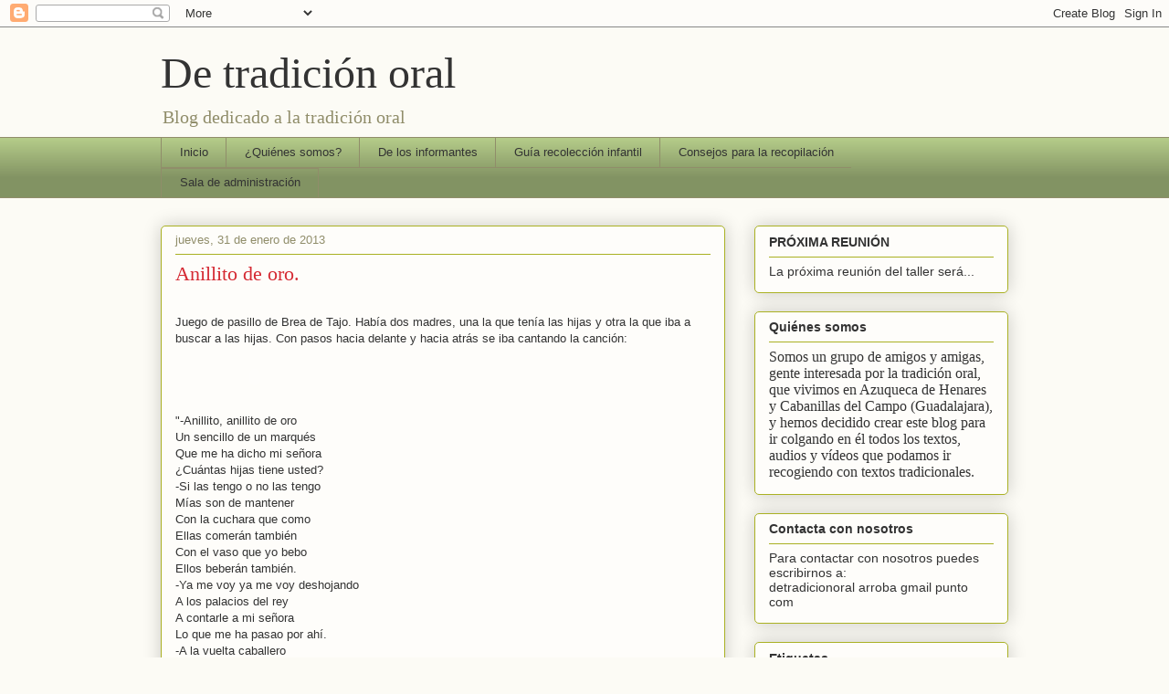

--- FILE ---
content_type: text/html; charset=UTF-8
request_url: https://detradicionoral.blogspot.com/b/stats?style=BLACK_TRANSPARENT&timeRange=ALL_TIME&token=APq4FmAFrtzBE9a_1VCRv2Yl0EEo85i-qJoGUSGuYZTxdTZwakqlskRaGg9W8j4alxL8dam_1rbnDWOsya5A73zzpsoV94kFVQ
body_size: -11
content:
{"total":426667,"sparklineOptions":{"backgroundColor":{"fillOpacity":0.1,"fill":"#000000"},"series":[{"areaOpacity":0.3,"color":"#202020"}]},"sparklineData":[[0,25],[1,29],[2,18],[3,20],[4,13],[5,15],[6,31],[7,22],[8,78],[9,62],[10,21],[11,12],[12,31],[13,73],[14,25],[15,23],[16,37],[17,18],[18,28],[19,20],[20,79],[21,42],[22,54],[23,51],[24,42],[25,98],[26,16],[27,20],[28,15],[29,2]],"nextTickMs":1800000}